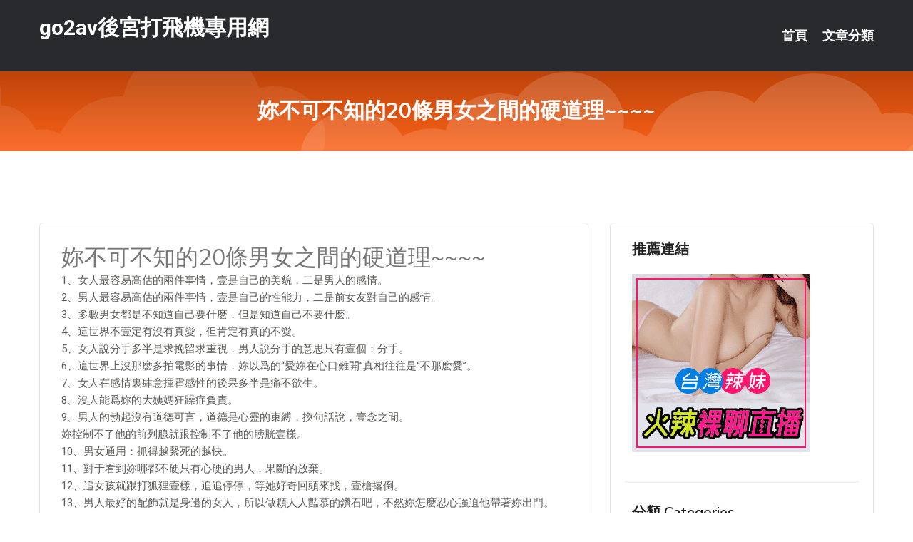

--- FILE ---
content_type: text/html; charset=UTF-8
request_url: http://www.sd56yy.com/post/4641.html
body_size: 19795
content:
<!DOCTYPE html>
<html lang="zh-Hant-TW">
<head>
<meta charset="utf-8">
<title>妳不可不知的20條男女之間的硬道理~~~~-go2av後宮打飛機專用網</title>
<!-- Stylesheets -->
<link href="/css/bootstrap.css" rel="stylesheet">
<link href="/css/style.css" rel="stylesheet">
<link href="/css/responsive.css" rel="stylesheet">
<link href="/css/custom.css" rel="stylesheet">  
<!-- Responsive -->
<meta http-equiv="X-UA-Compatible" content="IE=edge">
<meta name="viewport" content="width=device-width, initial-scale=1.0, maximum-scale=1.0, user-scalable=0">
<!--[if lt IE 9]><script src="https://cdnjs.cloudflare.com/ajax/libs/html5shiv/3.7.3/html5shiv.js"></script><![endif]-->
<!--[if lt IE 9]><script src="/js/respond.js"></script><![endif]-->
</head>

<body>


<div class="page-wrapper">
    
    <!-- Main Header-->
    <header class="main-header header-style-one">
      
        <div class="upper-header">
            <div class="auto-container">
                <div class="main-box clearfix">
                    <div class="logo-box">
                        <div class="logo"><a href="/">go2av後宮打飛機專用網</a></div>
                    </div>

                    <div class="nav-outer clearfix">
                        <!-- Main Menu -->
                        <nav class="main-menu navbar-expand-md">
                            <div class="navbar-header">
                                <!-- Toggle Button -->      
                                <button class="navbar-toggler" type="button" data-toggle="collapse" data-target="#navbarSupportedContent" aria-controls="navbarSupportedContent" aria-expanded="false" aria-label="Toggle navigation">
                                    <span class="icofont-navigation-menu"></span> 
								</button>
                            </div>
                            
                            <div class="collapse navbar-collapse clearfix" id="navbarSupportedContent">
                                <ul class="navigation navbar-nav default-hover">
                                    
                                    <li><a href="/">首頁</a></li>
                                    <li class="dropdown"><a href="#">文章分類</a>
                                        <ul>
										<li><a href="/bbs/絲襪美腿">絲襪美腿</a></li><li><a href="/bbs/視訊聊天">視訊聊天</a></li><li><a href="/bbs/健康醫藥">健康醫藥</a></li><li><a href="/bbs/養生觀念">養生觀念</a></li><li><a href="/bbs/育兒分享">育兒分享</a></li><li><a href="/bbs/寵物愛好">寵物愛好</a></li><li><a href="/bbs/娛樂話題">娛樂話題</a></li><li><a href="/bbs/遊戲空間">遊戲空間</a></li><li><a href="/bbs/動漫天地">動漫天地</a></li><li><a href="/bbs/科學新知">科學新知</a></li><li><a href="/bbs/歷史縱橫">歷史縱橫</a></li><li><a href="/bbs/幽默搞笑">幽默搞笑</a></li><li><a href="/bbs/八卦奇聞">八卦奇聞</a></li><li><a href="/bbs/日本AV女優">日本AV女優</a></li><li><a href="/bbs/性愛話題">性愛話題</a></li><li><a href="/bbs/正妹自拍">正妹自拍</a></li><li><a href="/bbs/男女情感">男女情感</a></li><li><a href="/bbs/美女模特">美女模特</a></li><li><a href="/bbs/Av影片">Av影片</a></li>                                        </ul>
                                    </li>
									 
                                </ul>
                            </div>
                        </nav><!-- Main Menu End-->                        
                        <!-- Main Menu End-->
                    </div>
                </div>
            </div>
        </div>

        <!--Sticky Header-->
        <div class="sticky-header">
            <div class="auto-container clearfix">
                <!--Logo-->
                <div class="logo pull-left">
                    <a href="/">go2av後宮打飛機專用網</a>
                </div>
                
                <!--Right Col-->
                <div class="right-col pull-right">
                    <!-- Main Menu -->
                    <nav class="main-menu navbar-expand-md">
                        <button class="button navbar-toggler" type="button" data-toggle="collapse" data-target="#navbarSupportedContent1" aria-controls="navbarSupportedContent" aria-expanded="false" aria-label="Toggle navigation">
                            <span class="icon-bar"></span>
                            <span class="icon-bar"></span>
                            <span class="icon-bar"></span>
                        </button>

                          <div class="collapse navbar-collapse" id="navbarSupportedContent1">
                            <ul class="navigation navbar-nav default-hover">
                                    
                                    <li><a href="/">首頁</a></li>
                                    <li class="dropdown"><a href="#">文章分類</a>
                                        <ul>
											<li><a href="/bbs/絲襪美腿">絲襪美腿</a></li><li><a href="/bbs/視訊聊天">視訊聊天</a></li><li><a href="/bbs/健康醫藥">健康醫藥</a></li><li><a href="/bbs/養生觀念">養生觀念</a></li><li><a href="/bbs/育兒分享">育兒分享</a></li><li><a href="/bbs/寵物愛好">寵物愛好</a></li><li><a href="/bbs/娛樂話題">娛樂話題</a></li><li><a href="/bbs/遊戲空間">遊戲空間</a></li><li><a href="/bbs/動漫天地">動漫天地</a></li><li><a href="/bbs/科學新知">科學新知</a></li><li><a href="/bbs/歷史縱橫">歷史縱橫</a></li><li><a href="/bbs/幽默搞笑">幽默搞笑</a></li><li><a href="/bbs/八卦奇聞">八卦奇聞</a></li><li><a href="/bbs/日本AV女優">日本AV女優</a></li><li><a href="/bbs/性愛話題">性愛話題</a></li><li><a href="/bbs/正妹自拍">正妹自拍</a></li><li><a href="/bbs/男女情感">男女情感</a></li><li><a href="/bbs/美女模特">美女模特</a></li><li><a href="/bbs/Av影片">Av影片</a></li>                                        </ul>
                              </li>
                                                                </ul>
                          </div>
                    </nav>
                    <!-- Main Menu End-->
                </div>
                
            </div>
        </div>
        <!--End Sticky Header-->
    </header>
    <!--End Main Header -->    
    <!--Page Title-->
    <section class="page-title">
        <div class="auto-container">
            <h2>妳不可不知的20條男女之間的硬道理~~~~</h2>
        </div>
    </section>
    <!--End Page Title-->
    
    <!--Sidebar Page Container-->
    <div class="sidebar-page-container">
    	<div class="auto-container">
        	<div class="row clearfix">
			
			<!--Content list Side-->
 
	
	<div class="content-side col-lg-8 col-md-12 col-sm-12">
		


		<!--Comments Area-->
		<div class="comments-area">
		
			<!--item Box-->
			<div class="comment-box">
					
					<div class="post" id="post-6386">
			<h2>妳不可不知的20條男女之間的硬道理~~~~</h2>

			<div class="entry" style="font-size: 15px;">
				<p>1、女人最容易高估的兩件事情，壹是自己的美貌，二是男人的感情。</p>
<p>2、男人最容易高估的兩件事情，壹是自己的性能力，二是前女友對自己的感情。</p>
<p>3、多數男女都是不知道自己要什麽，但是知道自己不要什麽。</p>
<p>4、這世界不壹定有沒有真愛，但肯定有真的不愛。</p>
<p>5、女人說分手多半是求挽留求重視，男人說分手的意思只有壹個：分手。</p>
<p>6、這世界上沒那麽多拍電影的事情，妳以爲的“愛妳在心口難開”真相往往是“不那麽愛”。</p>
<p>7、女人在感情裏肆意揮霍感性的後果多半是痛不欲生。</p>
<p>8、沒人能爲妳的大姨媽狂躁症負責。</p>
<p>9、男人的勃起沒有道德可言，道德是心靈的束縛，換句話說，壹念之間。</p>
<p>妳控制不了他的前列腺就跟控制不了他的膀胱壹樣。</p>
<p>10、男女通用：抓得越緊死的越快。</p>
<p>11、對于看到妳哪都不硬只有心硬的男人，果斷的放棄。</p>
<p>12、追女孩就跟打狐狸壹樣，追追停停，等她好奇回頭來找，壹槍撂倒。</p>
<p>13、男人最好的配飾就是身邊的女人，所以做顆人人豔慕的鑽石吧，不然妳怎麽忍心強迫他帶著妳出門。</p>
<p>14、愛情從來不是壹切，生活才是。</p>
<p>15、男人不結婚不是因爲不想結婚，而是因爲不想和妳結婚。</p>
<p>16、和男人事業爭風吃醋的女人都是貳佰五。</p>
<p>17、和男人遊戲爭風吃醋的女人是兩個貳佰五。</p>
<p>18、新鮮有趣的獵物有很多，但是假如我打死過壹只大棕熊，我會壹直以此爲傲。</p>
<p>19、這世界上最讓人倒胃口的事情就是——絲毫沒有神秘感。</p>
<p>20、聰明不難，裝傻才最難。</p>
<p>每日好文推推https://www.facebook.com/good03157?ref_type=bookmark</p>
<p>露天拍拍<br />免成本賺錢！轉投資倍增收入！馬上註冊~</p>
<p>有興趣請私訊或LINE:GOOD03157</p>

												
				<table cellpadding="0" cellspacing="0"><tr><td height="20"> </td></tr></table>
</div></div>			</div>
			<!--end item Box-->
		</div>
	</div>
			<!--end Content list Side-->
				
                
                <!--Sidebar Side-->
                <div class="sidebar-side col-lg-4 col-md-12 col-sm-12">
                	<aside class="sidebar default-sidebar">
					
					 <!-- ADS -->
                        <div class="sidebar-widget search-box">
                        	<div class="sidebar-title">
                                <h2>推薦連結</h2>
                            </div>
                        	
							<a href=http://www.hk1007.com/ target=_blank><img src="http://60.199.243.193/upload/uid/4382.gif"></a>					  </div>
                        
						
                        <!-- Cat Links -->
                        <div class="sidebar-widget cat-links">
                        	<div class="sidebar-title">
                                <h2>分類 Categories</h2>
                            </div>
                            <ul>
							<li><a href="/bbs/絲襪美腿">絲襪美腿<span>( 731 )</span></a></li><li><a href="/bbs/美女模特">美女模特<span>( 1673 )</span></a></li><li><a href="/bbs/正妹自拍">正妹自拍<span>( 458 )</span></a></li><li><a href="/bbs/日本AV女優">日本AV女優<span>( 274 )</span></a></li><li><a href="/bbs/性愛話題">性愛話題<span>( 2168 )</span></a></li><li><a href="/bbs/男女情感">男女情感<span>( 3960 )</span></a></li><li><a href="/bbs/八卦奇聞">八卦奇聞<span>( 172 )</span></a></li><li><a href="/bbs/幽默搞笑">幽默搞笑<span>( 182 )</span></a></li><li><a href="/bbs/歷史縱橫">歷史縱橫<span>( 1677 )</span></a></li><li><a href="/bbs/科學新知">科學新知<span>( 121 )</span></a></li><li><a href="/bbs/動漫天地">動漫天地<span>( 167 )</span></a></li><li><a href="/bbs/遊戲空間">遊戲空間<span>( 375 )</span></a></li><li><a href="/bbs/娛樂話題">娛樂話題<span>( 1498 )</span></a></li><li><a href="/bbs/寵物愛好">寵物愛好<span>( 184 )</span></a></li><li><a href="/bbs/育兒分享">育兒分享<span>( 1503 )</span></a></li><li><a href="/bbs/養生觀念">養生觀念<span>( 686 )</span></a></li><li><a href="/bbs/健康醫藥">健康醫藥<span>( 197 )</span></a></li><li><a href="/bbs/視訊聊天">視訊聊天<span>( 464 )</span></a></li><li><a href="/bbs/Av影片">Av影片<span>( 23870 )</span></a></li>                            </ul>
                        </div>
						
						
                        <!-- Recent Posts -->
                        <div class="sidebar-widget popular-posts">
                        	<div class="sidebar-title">
                                <h2>相關閱讀</h2>
                            </div>
							
							<article class="post"><div class="text"><a href="/post/23789.html">午睡這件小事，很多人都睡錯了，難怪會越睡越困！</a></div></article><article class="post"><div class="text"><a href="/post/5719.html">「露巨乳成癮」的Ｇ奶波霸妹！為了爆紅不擇手段下猛招...乳此動人受不了 </a></div></article><article class="post"><div class="text"><a href="/post/32576.html">SDNM-180 奇跡般的競賽表演 超豪華大亂交 人妻同窗會溫泉旅行 夢幻般的時</a></div></article><article class="post"><div class="text"><a href="/post/39125.html">「地鐵小姐姐」酣睡走紅，旁邊男子不淡定了，網友：愛情來得太快</a></div></article><article class="post"><div class="text"><a href="/post/29063.html">XVSR-610 性感人妻的悄悄誘惑 NTR &#038; 逆NTR性愛 波多野</a></div></article><article class="post"><div class="text"><a href="/post/19032.html">渾圓美乳女神身材豐滿+臉蛋漂亮</a></div></article><article class="post"><div class="text"><a href="/post/15127.html">HMN-143 可愛妹子的M男育成體驗！美谷朱里一面看著我一面接吻、舔乳頭、騎乘</a></div></article><article class="post"><div class="text"><a href="/post/14812.html">男女初夜最關心的10個問題。</a></div></article><article class="post"><div class="text"><a href="/post/9131.html">(HD) 300NTK-272 銷售界美女出軌肌肉男猛幹高潮噴水[有碼高清中文字</a></div></article><article class="post"><div class="text"><a href="/post/24533.html">(FHD) CAWD-037 第一次內射解禁♪人生第一次連續做愛 10連發SEX</a></div></article>							</div>
                    </aside>
                </div>
				<!--end Sidebar Side-->
            </div>
        </div>
    </div>
    
    
    <!--Main Footer-->
    <footer class="main-footer">
        <div class="auto-container">
        
            <!--Widgets Section-->
            <div class="widgets-section">
                <div class="row clearfix">
                    
                    <!--Big Column-->
                    <div class="big-column col-lg-12 col-md-12 col-sm-12">
                        <div class="row clearfix">
                        
                            <!--Footer Column-->
                            <div class="footer-column col-lg-12 col-md-12 col-sm-12 footer-tags" align="center">
							<a href="http://471073.sgf59.com">s383免費黃直播軟件下載 ,showlive直播免費觀看</a><a href="http://a169.my67t.com">台灣真人裸聊視訊app</a><a href="http://a63.ke55sss.com">真愛旅舍ut聊天室</a><a href="http://a195.ek68sss.com">免費同城交友聊天室</a><a href="http://a338.yu96t.com">live 173免費視訊</a><a href="http://342290.hge102.com">樂吧99多人聊天室,在線日本色情電影</a><a href="http://a84.wrt934.com">隨機配對聊天</a><a href="http://18813.opop9090.com">大陸美女直播</a><a href="http://a122.yeh368.com">激情明星色情成人網,成人三級電影</a><a href="http://a268.gsd533.com">夜色88視頻聊天室,85街論壇85st</a><a href="http://a471.abk936.com">愛愛網同城交友約炮,1000成人小說網</a><a href="http://a54.mgy372.com">情色文 學,人體模特兒寫真</a><a href="http://a341.ybd923.com">劇情愛情動作片</a><a href="http://a692.hda845.com">mm夜色免費黃直播軟件下載</a><a href="http://a304.fkr445.com">台中按摩全套</a><a href="http://a66.msg294.com">友加怎麼約炮,時裝秀視頻,hi5交友</a><a href="http://a146.muh553.com">mm夜色裸播app,live173真人午夜裸聊直播間</a><a href="http://a388.ee66ssw.com">showlive視訊聊天網</a><a href="http://www.ew36y.com">live173視訊影音live秀</a><a href="http://ye768.com">Live 173 視訊聊天</a><a href="http://kyh78.com">UT聊天室福利視頻</a><a href="http://www.rty689.com">真愛旅舍ut聊天室</a><a href="http://girlbass.com">台灣真愛旅舍視訊聊天室</a><a href="http://fb383.com">真愛旅舍官網-視頻聊天室</a><a href="http://200386.ewha956.com">成人 交友 app</a><a href="http://1765760.s766uu.com">美女免費直播網站</a><a href="http://190324.gw83g.com">大陸成人視頻</a><a href="http://1765733.h335y.com">真人性愛聊天室</a><a href="http://158308.hz26u.com">網路交友app</a><a href="http://140177.yyapp99.com">愛約是什麼</a<a href="http://342106.fkm065.com">後宮直播破解版 ,愛吧聊視頻聊天室</a><a href="http://470945.mey86.com">女€優圖片,彰化茶訊</a><a href="http://a231.ge22k.com">午夜美女福利直播間</a><a href="http://336709.i390.com">後宮賣肉的直播平台 ,性生活視頻</a><a href="http://a215.ss29a.com">唐人社區午夜美女直播</a><a href="http://336159.my66s.com">85街官網免費影片觀看,夜店視頻秀聊天室</a><a href="http://a273.ksa325.com">麻豆圈模特網,uu女神福利直播軟件app</a><a href="http://a619.sgu547.com">免費下載色情片</a><a href="http://a428.yeh368.com">s383最刺激的直播app全國獵豔,免費交友聊天網</a><a href="http://a649.umh238.com">休閒小棧 魚訊,韓國美女視頻</a><a href="http://19051.hy33m.com">免費視訊秀</a><a href="http://a251.btm675.com">八大按摩半套,台灣麗人視頻聊天室</a><a href="http://a631.yhe368.com">冒泡視頻交友聊天,在線色情網導航</a><a href="http://a145.mk68kkw.com">秀色裸聊秀場</a><a href="http://a212.ah32s.com">國外視頻聊天交友網站,偷錄視訊影片</a><a href="http://a259.mrt363.com">啪啪午夜直播app</a><a href="http://1040451.uuk679.com">台灣辣妹直播</a><a href="http://a460.fth645.com">uu女神直播免費觀看,性感美女穿短裙秀長腿</a><a href="http://qq104.com">真愛旅舍聊天室官網</a><a href="http://www.ya347.com">放心看午夜電影院</a><a href="http://www.x50i.com">台灣免費視訊聊天室</a><a href="http://www.se36tt.com">85街美腿夫婦電影院</a><a href="http://www.toukf.com">愛愛視訊聊天室</a><a href="http://www.um652a.com">showlive影音視訊聊天網</a><a href="http://200580.ykh017.com">色情影片直播</a><a href="http://190275.k775ss.com">真愛旅舍如何免費充點</a><a href="http://190357.opllpp.com">真愛旅舍ios</a><a href="http://180694.da92f.com">ut直播平台下載ios</a><a href="http://1700861.tg56w.com">台灣UU直播平台</a><a href="http://168806.u899uu.com">打飛機專用網-免費真人秀視頻聊天室</a							   </div>
                        </div>
                    </div>
                </div>
            </div>
        </div>
        
        <!--Footer Bottom-->
        <div class="footer-bottom">
            <div class="auto-container">
                <div class="clearfix">
                    <div class="pull-center" align="center">
                        <div class="copyright">&copy; 2026 <a href="/">go2av後宮打飛機專用網</a> All Right Reserved.</div>
                    </div>
                </div>
            </div>
        </div>
    </footer>
    <!--End Main Footer-->
</div>

<!--Scroll to top-->
<div class="scroll-to-top scroll-to-target" data-target="html"><span class="icofont-long-arrow-up"></span></div>
<script src="/js/jquery.js"></script> 
<script src="/js/popper.min.js"></script>
<script src="/js/bootstrap.min.js"></script>

<script src="/js/owl.js"></script>
<script src="/js/wow.js"></script>
<script src="/js/validate.js"></script>

<script src="/js/appear.js"></script>
<script src="/js/script.js"></script>


</body>
</html>